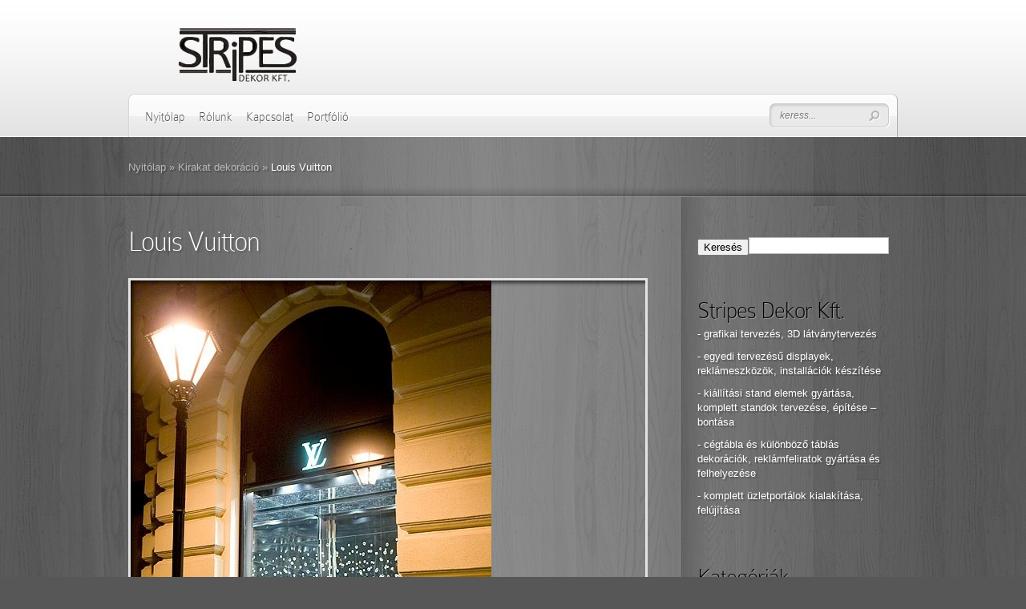

--- FILE ---
content_type: text/html; charset=UTF-8
request_url: https://stripes.hu/louis-vuitton-42/
body_size: 8640
content:
<!DOCTYPE html PUBLIC "-//W3C//DTD XHTML 1.0 Transitional//EN" "http://www.w3.org/TR/xhtml1/DTD/xhtml1-transitional.dtd">
<html xmlns="http://www.w3.org/1999/xhtml" lang="hu">
<head profile="http://gmpg.org/xfn/11">
<meta http-equiv="Content-Type" content="text/html; charset=UTF-8" />
<meta http-equiv="X-UA-Compatible" content="IE=edge,chrome=1" />

<link rel="stylesheet" href="https://stripes.hu/wp-content/themes/DeepFocus/style.css" type="text/css" media="screen" />
<link rel="pingback" href="https://stripes.hu/xmlrpc.php" />

<!--[if lt IE 7]>
	<link rel="stylesheet" type="text/css" href="https://stripes.hu/wp-content/themes/DeepFocus/css/ie6style.css" />
	<script type="text/javascript" src="https://stripes.hu/wp-content/themes/DeepFocus/js/DD_belatedPNG_0.0.8a-min.js"></script>
	<script type="text/javascript">DD_belatedPNG.fix('img#logo, #search-form, #featured, span.date, .footer-widget ul li, span.overlay, a.readmore, a.readmore span, #recent-posts a#left-arrow, #recent-posts a#right-arrow, h4#recent, div#breadcrumbs, #sidebar h4');</script>
<![endif]-->
<!--[if IE 7]>
	<link rel="stylesheet" type="text/css" href="https://stripes.hu/wp-content/themes/DeepFocus/css/ie7style.css" />
<![endif]-->
<!--[if IE 8]>
	<link rel="stylesheet" type="text/css" href="https://stripes.hu/wp-content/themes/DeepFocus/css/ie8style.css" />
<![endif]-->

<script type="text/javascript">
	document.documentElement.className = 'js';
</script>

<script>var et_site_url='https://stripes.hu';var et_post_id='420';function et_core_page_resource_fallback(a,b){"undefined"===typeof b&&(b=a.sheet.cssRules&&0===a.sheet.cssRules.length);b&&(a.onerror=null,a.onload=null,a.href?a.href=et_site_url+"/?et_core_page_resource="+a.id+et_post_id:a.src&&(a.src=et_site_url+"/?et_core_page_resource="+a.id+et_post_id))}
</script><title>Louis Vuitton | Stripes Dekor</title>
<meta name='robots' content='max-image-preview:large' />
<link rel='dns-prefetch' href='//fonts.googleapis.com' />
<link rel='dns-prefetch' href='//s.w.org' />
<link rel="alternate" type="application/rss+xml" title="Stripes Dekor &raquo; hírcsatorna" href="https://stripes.hu/feed/" />
<link rel="alternate" type="application/rss+xml" title="Stripes Dekor &raquo; hozzászólás hírcsatorna" href="https://stripes.hu/comments/feed/" />
		<!-- This site uses the Google Analytics by ExactMetrics plugin v6.7.0 - Using Analytics tracking - https://www.exactmetrics.com/ -->
							<script src="//www.googletagmanager.com/gtag/js?id=UA-50270357-1"  type="text/javascript" data-cfasync="false"></script>
			<script type="text/javascript" data-cfasync="false">
				var em_version = '6.7.0';
				var em_track_user = true;
				var em_no_track_reason = '';
				
								var disableStr = 'ga-disable-UA-50270357-1';

				/* Function to detect opted out users */
				function __gtagTrackerIsOptedOut() {
					return document.cookie.indexOf( disableStr + '=true' ) > - 1;
				}

				/* Disable tracking if the opt-out cookie exists. */
				if ( __gtagTrackerIsOptedOut() ) {
					window[disableStr] = true;
				}

				/* Opt-out function */
				function __gtagTrackerOptout() {
					document.cookie = disableStr + '=true; expires=Thu, 31 Dec 2099 23:59:59 UTC; path=/';
					window[disableStr] = true;
				}

				if ( 'undefined' === typeof gaOptout ) {
					function gaOptout() {
						__gtagTrackerOptout();
					}
				}
								window.dataLayer = window.dataLayer || [];
				if ( em_track_user ) {
					function __gtagTracker() {dataLayer.push( arguments );}
					__gtagTracker( 'js', new Date() );
					__gtagTracker( 'set', {
						'developer_id.dNDMyYj' : true,
						                    });
					__gtagTracker( 'config', 'UA-50270357-1', {
						forceSSL:true,					} );
										window.gtag = __gtagTracker;										(
						function () {
							/* https://developers.google.com/analytics/devguides/collection/analyticsjs/ */
							/* ga and __gaTracker compatibility shim. */
							var noopfn = function () {
								return null;
							};
							var newtracker = function () {
								return new Tracker();
							};
							var Tracker = function () {
								return null;
							};
							var p = Tracker.prototype;
							p.get = noopfn;
							p.set = noopfn;
							p.send = function (){
								var args = Array.prototype.slice.call(arguments);
								args.unshift( 'send' );
								__gaTracker.apply(null, args);
							};
							var __gaTracker = function () {
								var len = arguments.length;
								if ( len === 0 ) {
									return;
								}
								var f = arguments[len - 1];
								if ( typeof f !== 'object' || f === null || typeof f.hitCallback !== 'function' ) {
									if ( 'send' === arguments[0] ) {
										var hitConverted, hitObject = false, action;
										if ( 'event' === arguments[1] ) {
											if ( 'undefined' !== typeof arguments[3] ) {
												hitObject = {
													'eventAction': arguments[3],
													'eventCategory': arguments[2],
													'eventLabel': arguments[4],
													'value': arguments[5] ? arguments[5] : 1,
												}
											}
										}
										if ( typeof arguments[2] === 'object' ) {
											hitObject = arguments[2];
										}
										if ( typeof arguments[5] === 'object' ) {
											Object.assign( hitObject, arguments[5] );
										}
										if ( 'undefined' !== typeof (
											arguments[1].hitType
										) ) {
											hitObject = arguments[1];
										}
										if ( hitObject ) {
											action = 'timing' === arguments[1].hitType ? 'timing_complete' : hitObject.eventAction;
											hitConverted = mapArgs( hitObject );
											__gtagTracker( 'event', action, hitConverted );
										}
									}
									return;
								}

								function mapArgs( args ) {
									var gaKey, hit = {};
									var gaMap = {
										'eventCategory': 'event_category',
										'eventAction': 'event_action',
										'eventLabel': 'event_label',
										'eventValue': 'event_value',
										'nonInteraction': 'non_interaction',
										'timingCategory': 'event_category',
										'timingVar': 'name',
										'timingValue': 'value',
										'timingLabel': 'event_label',
									};
									for ( gaKey in gaMap ) {
										if ( 'undefined' !== typeof args[gaKey] ) {
											hit[gaMap[gaKey]] = args[gaKey];
										}
									}
									return hit;
								}

								try {
									f.hitCallback();
								} catch ( ex ) {
								}
							};
							__gaTracker.create = newtracker;
							__gaTracker.getByName = newtracker;
							__gaTracker.getAll = function () {
								return [];
							};
							__gaTracker.remove = noopfn;
							__gaTracker.loaded = true;
							window['__gaTracker'] = __gaTracker;
						}
					)();
									} else {
										console.log( "" );
					( function () {
							function __gtagTracker() {
								return null;
							}
							window['__gtagTracker'] = __gtagTracker;
							window['gtag'] = __gtagTracker;
					} )();
									}
			</script>
				<!-- / Google Analytics by ExactMetrics -->
				<script type="text/javascript">
			window._wpemojiSettings = {"baseUrl":"https:\/\/s.w.org\/images\/core\/emoji\/13.0.1\/72x72\/","ext":".png","svgUrl":"https:\/\/s.w.org\/images\/core\/emoji\/13.0.1\/svg\/","svgExt":".svg","source":{"concatemoji":"https:\/\/stripes.hu\/wp-includes\/js\/wp-emoji-release.min.js?ver=5.7.14"}};
			!function(e,a,t){var n,r,o,i=a.createElement("canvas"),p=i.getContext&&i.getContext("2d");function s(e,t){var a=String.fromCharCode;p.clearRect(0,0,i.width,i.height),p.fillText(a.apply(this,e),0,0);e=i.toDataURL();return p.clearRect(0,0,i.width,i.height),p.fillText(a.apply(this,t),0,0),e===i.toDataURL()}function c(e){var t=a.createElement("script");t.src=e,t.defer=t.type="text/javascript",a.getElementsByTagName("head")[0].appendChild(t)}for(o=Array("flag","emoji"),t.supports={everything:!0,everythingExceptFlag:!0},r=0;r<o.length;r++)t.supports[o[r]]=function(e){if(!p||!p.fillText)return!1;switch(p.textBaseline="top",p.font="600 32px Arial",e){case"flag":return s([127987,65039,8205,9895,65039],[127987,65039,8203,9895,65039])?!1:!s([55356,56826,55356,56819],[55356,56826,8203,55356,56819])&&!s([55356,57332,56128,56423,56128,56418,56128,56421,56128,56430,56128,56423,56128,56447],[55356,57332,8203,56128,56423,8203,56128,56418,8203,56128,56421,8203,56128,56430,8203,56128,56423,8203,56128,56447]);case"emoji":return!s([55357,56424,8205,55356,57212],[55357,56424,8203,55356,57212])}return!1}(o[r]),t.supports.everything=t.supports.everything&&t.supports[o[r]],"flag"!==o[r]&&(t.supports.everythingExceptFlag=t.supports.everythingExceptFlag&&t.supports[o[r]]);t.supports.everythingExceptFlag=t.supports.everythingExceptFlag&&!t.supports.flag,t.DOMReady=!1,t.readyCallback=function(){t.DOMReady=!0},t.supports.everything||(n=function(){t.readyCallback()},a.addEventListener?(a.addEventListener("DOMContentLoaded",n,!1),e.addEventListener("load",n,!1)):(e.attachEvent("onload",n),a.attachEvent("onreadystatechange",function(){"complete"===a.readyState&&t.readyCallback()})),(n=t.source||{}).concatemoji?c(n.concatemoji):n.wpemoji&&n.twemoji&&(c(n.twemoji),c(n.wpemoji)))}(window,document,window._wpemojiSettings);
		</script>
		<meta content="DeepFocus v.5.1.14" name="generator"/><style type="text/css">
img.wp-smiley,
img.emoji {
	display: inline !important;
	border: none !important;
	box-shadow: none !important;
	height: 1em !important;
	width: 1em !important;
	margin: 0 .07em !important;
	vertical-align: -0.1em !important;
	background: none !important;
	padding: 0 !important;
}
</style>
	<link rel='stylesheet' id='wp-block-library-css'  href='https://stripes.hu/wp-includes/css/dist/block-library/style.min.css?ver=5.7.14' type='text/css' media='all' />
<link rel='stylesheet' id='et_responsive-css'  href='https://stripes.hu/wp-content/themes/DeepFocus/css/responsive.css?ver=5.7.14' type='text/css' media='all' />
<link rel='stylesheet' id='et-gf-droid-sans-css'  href='https://fonts.googleapis.com/css?family=Droid+Sans:' type='text/css' media='all' />
<link rel='stylesheet' id='et-shortcodes-css-css'  href='https://stripes.hu/wp-content/themes/DeepFocus/epanel/shortcodes/css/shortcodes-legacy.css?ver=5.1.14' type='text/css' media='all' />
<link rel='stylesheet' id='et-shortcodes-responsive-css-css'  href='https://stripes.hu/wp-content/themes/DeepFocus/epanel/shortcodes/css/shortcodes_responsive.css?ver=5.1.14' type='text/css' media='all' />
<link rel='stylesheet' id='magnific_popup-css'  href='https://stripes.hu/wp-content/themes/DeepFocus/includes/page_templates/js/magnific_popup/magnific_popup.css?ver=1.3.4' type='text/css' media='screen' />
<link rel='stylesheet' id='et_page_templates-css'  href='https://stripes.hu/wp-content/themes/DeepFocus/includes/page_templates/page_templates.css?ver=1.8' type='text/css' media='screen' />
<script type='text/javascript' id='exactmetrics-frontend-script-js-extra'>
/* <![CDATA[ */
var exactmetrics_frontend = {"js_events_tracking":"true","download_extensions":"zip,ra,mp,avi,flv,mpeg,pdf,doc,ppt,xls,jp,png,gif,tiff,bmp,txt","inbound_paths":"[{\"path\":\"\\\/go\\\/\",\"label\":\"affiliate\"},{\"path\":\"\\\/recommend\\\/\",\"label\":\"affiliate\"}]","home_url":"https:\/\/stripes.hu","hash_tracking":"false","ua":"UA-50270357-1"};
/* ]]> */
</script>
<script type='text/javascript' src='https://stripes.hu/wp-content/plugins/google-analytics-dashboard-for-wp/assets/js/frontend-gtag.min.js?ver=6.7.0' id='exactmetrics-frontend-script-js'></script>
<script type='text/javascript' src='https://stripes.hu/wp-includes/js/jquery/jquery.min.js?ver=3.5.1' id='jquery-core-js'></script>
<script type='text/javascript' src='https://stripes.hu/wp-includes/js/jquery/jquery-migrate.min.js?ver=3.3.2' id='jquery-migrate-js'></script>
<link rel="https://api.w.org/" href="https://stripes.hu/wp-json/" /><link rel="alternate" type="application/json" href="https://stripes.hu/wp-json/wp/v2/posts/420" /><link rel="EditURI" type="application/rsd+xml" title="RSD" href="https://stripes.hu/xmlrpc.php?rsd" />
<link rel="wlwmanifest" type="application/wlwmanifest+xml" href="https://stripes.hu/wp-includes/wlwmanifest.xml" /> 
<meta name="generator" content="WordPress 5.7.14" />
<link rel="canonical" href="https://stripes.hu/louis-vuitton-42/" />
<link rel='shortlink' href='https://stripes.hu/?p=420' />
<link rel="alternate" type="application/json+oembed" href="https://stripes.hu/wp-json/oembed/1.0/embed?url=https%3A%2F%2Fstripes.hu%2Flouis-vuitton-42%2F" />
<link rel="alternate" type="text/xml+oembed" href="https://stripes.hu/wp-json/oembed/1.0/embed?url=https%3A%2F%2Fstripes.hu%2Flouis-vuitton-42%2F&#038;format=xml" />
<meta name="viewport" content="width=device-width, initial-scale=1.0, maximum-scale=1.0, user-scalable=0" />		<style type="text/css">
		h1, h2, h3, h4, h5, h6, ul.nav a, #featured h2.title, #tagline, h3.hometitle, .entry h2.title, .entry h1.title, .comment-author, h3#comments, #reply-title span, .entry h1, .entry h2, .entry h3, .entry h4, .entry h5, .entry h6, div.service a.readmore, #portfolio-items a.readmore, .entry a.readmore, .reply-container a, #blog-content h4.widgettitle, h4.widgettitle, .wp-pagenavi { font-family: 'Droid Sans', ; }		</style>
	<link rel="shortcut icon" href="http://stripes.hu/wp-content/uploads/2014/04/favicon.png" /><link rel="preload" href="https://stripes.hu/wp-content/themes/DeepFocus/core/admin/fonts/modules.ttf" as="font" crossorigin="anonymous">	<style type="text/css">
		div.pp_default .pp_content_container .pp_details { color: #666; }
	</style>
<link rel="stylesheet" id="et-customizer-global-cached-inline-styles" href="https://stripes.hu/wp-content/et-cache/global/et-customizer-global-17677208858315.min.css" onerror="et_core_page_resource_fallback(this, true)" onload="et_core_page_resource_fallback(this)" />
</head>
<body class="post-template-default single single-post postid-420 single-format-standard et_includes_sidebar">
	<div id="top">
		<div class="container">
			<div id="header">
				<a href="https://stripes.hu/">
										<img src="http://stripes.hu/wp-content/uploads/2014/04/logo_p.png" alt="Stripes Dekor" id="logo"/>
				</a>
				<div id="menu" class="clearfix">
											<ul id="primary" class="nav">
															<li ><a href="https://stripes.hu/">Nyitólap</a></li>
							
							<li class="page_item page-item-8"><a href="https://stripes.hu/rolunk/">Rólunk</a></li>
<li class="page_item page-item-12"><a href="https://stripes.hu/kapcsolat/">Kapcsolat</a></li>

								<li class="cat-item cat-item-4"><a href="https://stripes.hu/category/portfolio/">Portfólió</a>
<ul class='children'>
	<li class="cat-item cat-item-2"><a href="https://stripes.hu/category/portfolio/vilagito-feliratok-portalok/">Világító feliratok, portálok</a>
</li>
	<li class="cat-item cat-item-3"><a href="https://stripes.hu/category/portfolio/uzletbelsok-display-ek/">Üzletbelsők, display-ek</a>
</li>
	<li class="cat-item cat-item-5"><a href="https://stripes.hu/category/portfolio/studio-diszlet/">Stúdió díszlet</a>
</li>
	<li class="cat-item cat-item-7"><a href="https://stripes.hu/category/portfolio/kirakat-dekoracio/">Kirakat dekoráció</a>
</li>
	<li class="cat-item cat-item-6"><a href="https://stripes.hu/category/portfolio/kiallitas-rendezveny/">Kiállítás, rendezvény</a>
</li>
	<li class="cat-item cat-item-8"><a href="https://stripes.hu/category/portfolio/babok-jelmezek/">Bábok, jelmezek</a>
</li>
</ul>
</li>
						</ul> <!-- end ul#nav -->
					
					<div id="search-form">
						<form method="get" id="searchform" action="https://stripes.hu/">
							<input type="text" value="keress..." name="s" id="searchinput" />

							<input type="image" src="https://stripes.hu/wp-content/themes/DeepFocus/images/search-btn.png" id="searchsubmit" />
						</form>
					</div> <!-- end #search-form -->

					<a href="#" id="mobile_nav" class="closed">Navigation Menu<span></span></a>				</div> <!-- end #menu -->
			</div> <!-- end #header -->
		</div> <!-- end .container -->
	</div> <!-- end #top -->
<div id="content-full">
	<div id="hr">
		<div id="hr-center">
			<div id="intro">
				<div class="center-highlight">

					<div class="container">

						<div id="breadcrumbs">

					<a href="https://stripes.hu/">Nyitólap</a> <span class="raquo">&raquo;</span>

									<a href="https://stripes.hu/category/portfolio/kirakat-dekoracio/">Kirakat dekoráció</a> <span class="raquo">&raquo;</span> Louis Vuitton					
</div> <!-- end #breadcrumbs -->
					</div> <!-- end .container -->
				</div> <!-- end .center-highlight -->
			</div>	<!-- end #intro -->
		</div> <!-- end #hr-center -->
	</div> <!-- end #hr -->

	<div class="center-highlight">
		<div class="container">

			
			
			<div id="content-area" class="clearfix">

				<div id="left-area">

																<div class="entry clearfix post">
							
							
							<h1 class="title">Louis Vuitton</h1>
								<p class="post-meta">
		Bejegyezve  in <a href="https://stripes.hu/category/portfolio/kirakat-dekoracio/" rel="category tag">Kirakat dekoráció</a>	</p>

							
															<div class="clear"></div>
								<div class="gallery-thumb">
									<a href="https://stripes.hu/wp-content/uploads/2014/04/kirakat_dekor-39.jpg" rel="media" class="fancybox" title="Louis Vuitton">
																					<img src="https://stripes.hu/wp-content/uploads/2014/04/kirakat_dekor-39.jpg" alt="Louis Vuitton" class="" />																				<span class="overlay"></span>
									</a>
									<div class="gallery-thumb-bottom">
										<div class="left-shadow"></div>
										<div class="bg"></div>
										<div class="right-shadow"></div>
									</div> <!-- end .gallery-thumb-botton -->
								</div> <!-- end .gallery-thumb -->
								<div class="clear"></div>
							

																											</div> <!-- end .entry -->
										
					
					
				</div> <!-- end #left-area -->

				<div id="sidebar">

	<div id="search-2" class="widget widget_search"><h4 class="widgettitle"> </h4><form method="get" id="searchform" action="https://stripes.hu//">
    <div>
        <input type="text" value="" name="s" id="s" />
        <input type="submit" id="searchsubmit" value="Keresés" />
    </div>
</form></div><!-- end .widget --><div id="text-2" class="widget widget_text"><h4 class="widgettitle">Stripes Dekor Kft.</h4>			<div class="textwidget"><p>- grafikai tervezés, 3D látványtervezés</p>
<p>- egyedi tervezésű displayek, reklámeszközök, installációk készítése</p>
<p>- kiállítási stand elemek gyártása, komplett standok tervezése, építése – bontása</p>
<p>- cégtábla és különböző táblás dekorációk, reklámfeliratok gyártása és felhelyezése</p>
<p>- komplett üzletportálok kialakítása, felújítása</p>
</div>
		</div><!-- end .widget --><div id="categories-2" class="widget widget_categories"><h4 class="widgettitle">Kategóriák</h4>
			<ul>
					<li class="cat-item cat-item-8"><a href="https://stripes.hu/category/portfolio/babok-jelmezek/">Bábok, jelmezek</a>
</li>
	<li class="cat-item cat-item-6"><a href="https://stripes.hu/category/portfolio/kiallitas-rendezveny/">Kiállítás, rendezvény</a>
</li>
	<li class="cat-item cat-item-7"><a href="https://stripes.hu/category/portfolio/kirakat-dekoracio/">Kirakat dekoráció</a>
</li>
	<li class="cat-item cat-item-5"><a href="https://stripes.hu/category/portfolio/studio-diszlet/">Stúdió díszlet</a>
</li>
	<li class="cat-item cat-item-1"><a href="https://stripes.hu/category/tevekenysegeink/">Tevékenységeink</a>
</li>
	<li class="cat-item cat-item-3"><a href="https://stripes.hu/category/portfolio/uzletbelsok-display-ek/">Üzletbelsők, display-ek</a>
</li>
	<li class="cat-item cat-item-2"><a href="https://stripes.hu/category/portfolio/vilagito-feliratok-portalok/">Világító feliratok, portálok</a>
</li>
			</ul>

			</div><!-- end .widget -->
</div> <!-- end #sidebar -->
			</div> <!-- end #content-area -->

		</div> <!-- end .container -->

						<div id="footer">
					<div id="footer-wrapper">
						<div id="footer-center">
							<div class="container">
																	<div id="footer-widgets" class="clearfix">
																													</div> <!-- end #footer-widgets -->
								
								<p id="copyright">Honlapkészítés  <a href="http://www.honlapkeszites-mb.hu" title="Elegant Themes">Plant-Web Stúdió</a> |  <a href="http://stripes.hu/oldalterkep/">Oldaltérkép</a> |  <a href="http://stripes.hu/impresszum/">Impresszum</a> </p>
							</div> <!-- end .container -->
						</div> <!-- end #footer-center -->
					</div> <!-- end #footer-wrapper -->
				</div> <!-- end #footer -->

			</div> <!-- end .center-highlight -->

	</div> <!-- end #content-full -->

	
   <script type="text/javascript" src="https://ajax.googleapis.com/ajax/libs/jqueryui/1.10.2/jquery-ui.min.js"></script>
   <script type="text/javascript" src="https://stripes.hu/wp-content/themes/DeepFocus/js/jquery.cycle.all.min.js"></script>
   <script type="text/javascript" src="https://stripes.hu/wp-content/themes/DeepFocus/js/jquery.easing.1.3.js"></script>
   <script type="text/javascript" src="https://stripes.hu/wp-content/themes/DeepFocus/js/superfish.js"></script>
   <script type="text/javascript" src="https://stripes.hu/wp-content/themes/DeepFocus/js/scrollTo.js"></script>
   <script type="text/javascript" src="https://stripes.hu/wp-content/themes/DeepFocus/js/serialScroll.js"></script>

   <script type="text/javascript">
   //<![CDATA[
      jQuery.noConflict();

      jQuery('ul.nav').superfish({
         delay:       300,                            // one second delay on mouseout
         animation:   {opacity:'show',height:'show'},  // fade-in and slide-down animation
         speed:       'fast',                          // faster animation speed
         autoArrows:  true,                           // disable generation of arrow mark-up
         dropShadows: false                            // disable drop shadows
      });

      jQuery('ul.nav > li > a.sf-with-ul').parent('li').addClass('sf-ul');

      et_search_bar();

      if (jQuery('#blog').length) {
         jQuery('#blog').serialScroll({
            target:'.recentscroll',
            items:'li', // Selector to the items ( relative to the matched elements, '#sections' in this case )
            prev:'#controllers2 a#cright-arrow',// Selector to the 'prev' button (absolute!, meaning it's relative to the document)
            next:'#controllers2 a#cleft-arrow',// Selector to the 'next' button (absolute too)
            axis:'y',// The default is 'y' scroll on both ways
            duration:200,// Length of the animation (if you scroll 2 axes and use queue, then each axis take half this time)
            force:true // Force a scroll to the element specified by 'start' (some browsers don't reset on refreshes)
         });
      }

      var $portfolioItem = jQuery('.item');
      $portfolioItem.find('.item-image').css('background-color','#000000');
      jQuery('.zoom-icon, .more-icon').css('opacity','0');

      $portfolioItem.hover(function(){
         jQuery(this).find('.item-image').stop(true, true).animate({top: -10}, 500).find('img.portfolio').stop(true, true).animate({opacity: 0.7},500);
         jQuery(this).find('.zoom-icon').stop(true, true).animate({opacity: 1, left: 43},400);
         jQuery(this).find('.more-icon').stop(true, true).animate({opacity: 1, left: 110},400);
      }, function(){
         jQuery(this).find('.zoom-icon').stop(true, true).animate({opacity: 0, left: 31},400);
         jQuery(this).find('.more-icon').stop(true, true).animate({opacity: 0, left: 128},400);
         jQuery(this).find('.item-image').stop(true, true).animate({top: 0}, 500).find('img.portfolio').stop(true, true).animate({opacity: 1},500);
      });

      
      function et_cycle_integration(){
         var $featured = jQuery('#featured'),
            $featured_content = jQuery('#slides'),
            $controller = jQuery('#controllers'),
            $slider_control_tab = $controller.find('a.switch');

         if ($featured_content.length) {
            jQuery('div.slide .description').css({'visibility':'hidden','opacity':'0'});

         $featured_content.css( 'backgroundImage', 'none' );
         if ( $featured_content.find('.slide').length == 1 ){
            $featured_content.find('.slide').css({'position':'absolute','top':'0','left':'0'}).show();
            jQuery('#controllers-wrapper').hide();
         }

            $featured_content.cycle({
               fx: 'fade',
               timeout: 0,
               speed: 700,
               cleartypeNoBg: true
            });

         var et_leftMargin = parseFloat( $featured.width()- $featured.find('#controllers-wrapper').outerWidth(true)) / 2;
         $featured.find('#controllers-wrapper').css({'left' : et_leftMargin});

            var pause_scroll = false;

         jQuery('#featured .slide').hover(function(){
            jQuery('div.slide:visible .description').css('visibility','visible').stop().animate({opacity: 1, top:43},500);
            pause_scroll = true;
         },function(){
            jQuery('div.slide:visible .description').stop().animate({opacity: 0, top:33},500,function(){
              jQuery(this).css('visibility','hidden');
            });
            pause_scroll = false;
         });
         };

         $slider_control_tab.hover(function(){
            jQuery(this).find('img').stop().animate({opacity: 1},300);
         }).mouseleave(function(){
            if (!jQuery(this).hasClass("active")) jQuery(this).find('img').stop().animate({opacity: 0.7},300);
         });


         var ordernum;

         function gonext(this_element){
            $controller.find("a.active").removeClass('active');

            this_element.addClass('active');

            ordernum = this_element.attr("rel");
            $featured_content.cycle(ordernum-1);

            //SjQuery('div.slide:visible .description').stop().animate({opacity: 0, top:33},500);

            if (typeof interval != 'undefined') {
               clearInterval(interval);
               auto_rotate();
            };
         }

         $slider_control_tab.click(function(){
            gonext(jQuery(this));
            return false;
         });


         var $nextArrow = $featured.find('a#right-arrow'),
            $prevArrow = $featured.find('a#left-arrow');

         $nextArrow.click(function(){
            var activeSlide = $controller.find('a.active').attr("rel"),
               $nextSlide = $controller.find('a.switch:eq('+ activeSlide +')');

            if ($nextSlide.length) gonext($nextSlide)
            else gonext($controller.find('a.switch:eq(0)'));

            return false;
         });

         $prevArrow.click(function(){
            var activeSlide = $controller.find('a.active').attr("rel")-2,
               $nextSlide = $controller.find('a.switch:eq('+ activeSlide +')');

            if ($nextSlide.length) gonext($nextSlide);
            else {
               var slidesNum = $slider_control_tab.length - 1;
               gonext($controller.find('a.switch:eq('+ slidesNum +')'));
            };

            return false;
         });


         
            auto_rotate();

            function auto_rotate(){

               interval = setInterval(function() {
                  if (!pause_scroll) $nextArrow.click();
               }, 3000);
            }

         
      };


      <!---- Search Bar Improvements ---->
      function et_search_bar(){
         var $searchform = jQuery('#menu div#search-form'),
            $searchinput = $searchform.find("input#searchinput"),
            searchvalue = $searchinput.val();

         $searchinput.focus(function(){
            if (jQuery(this).val() === searchvalue) jQuery(this).val("");
         }).blur(function(){
            if (jQuery(this).val() === "") jQuery(this).val(searchvalue);
         });
      };

      var $footer_widget = jQuery("#footer .widget");

      if ($footer_widget.length) {
         $footer_widget.each(function (index, domEle) {
            // domEle == this
            if ((index+1)%3 == 0) jQuery(domEle).addClass("last").after("<div class='clear'></div>");
         });
      };

      jQuery(window).load(function(){
         var $single_gallery_thumb = jQuery('.gallery-thumb');
         
         if ($single_gallery_thumb.length) {
           var single_gallery_thumb = $single_gallery_thumb.width(),
             offset = single_gallery_thumb-434;

           if ( offset < 0 ) {
             jQuery('.gallery-thumb-bottom').css({'width':'auto','padding':'0 '+(single_gallery_thumb / 2)+'px'});

           }
           else jQuery('.gallery-thumb-bottom').css('width',offset);
         }
      });
   //]]>
   </script>

	<script>
  (function(i,s,o,g,r,a,m){i['GoogleAnalyticsObject']=r;i[r]=i[r]||function(){
  (i[r].q=i[r].q||[]).push(arguments)},i[r].l=1*new Date();a=s.createElement(o),
  m=s.getElementsByTagName(o)[0];a.async=1;a.src=g;m.parentNode.insertBefore(a,m)
  })(window,document,'script','//www.google-analytics.com/analytics.js','ga');

  ga('create', 'UA-50270357-1', 'stripes.hu');
  ga('send', 'pageview');

</script><script type='text/javascript' src='https://stripes.hu/wp-includes/js/comment-reply.min.js?ver=5.7.14' id='comment-reply-js'></script>
<script type='text/javascript' src='https://stripes.hu/wp-content/themes/DeepFocus/js/jquery.flexslider-min.js?ver=1.0' id='flexslider-js'></script>
<script type='text/javascript' src='https://stripes.hu/wp-content/themes/DeepFocus/js/et_flexslider.js?ver=1.0' id='et_flexslider_script-js'></script>
<script type='text/javascript' src='https://stripes.hu/wp-content/themes/DeepFocus/core/admin/js/common.js?ver=4.7.4' id='et-core-common-js'></script>
<script type='text/javascript' src='https://stripes.hu/wp-content/themes/DeepFocus/includes/page_templates/js/jquery.easing-1.3.pack.js?ver=1.3.4' id='easing-js'></script>
<script type='text/javascript' src='https://stripes.hu/wp-content/themes/DeepFocus/includes/page_templates/js/magnific_popup/jquery.magnific-popup.js?ver=1.3.4' id='magnific_popup-js'></script>
<script type='text/javascript' id='et-ptemplates-frontend-js-extra'>
/* <![CDATA[ */
var et_ptemplates_strings = {"captcha":"\u00f6sszeg","fill":"Hi\u00e1nyzik a(z)","field":"mez\u0151!","invalid":"\u00c9rv\u00e9nytelen e-mail c\u00edm"};
/* ]]> */
</script>
<script type='text/javascript' src='https://stripes.hu/wp-content/themes/DeepFocus/includes/page_templates/js/et-ptemplates-frontend.js?ver=1.1' id='et-ptemplates-frontend-js'></script>
<script type='text/javascript' src='https://stripes.hu/wp-includes/js/wp-embed.min.js?ver=5.7.14' id='wp-embed-js'></script>
</body>
</html>

--- FILE ---
content_type: text/css
request_url: https://stripes.hu/wp-content/et-cache/global/et-customizer-global-17677208858315.min.css
body_size: -92
content:
#logo{top:-35px}p.post-meta{display:none!important}#blog-content span.postinfo{display:none}.sitemap-col:nth-child(3){display:none}.sitemap-col:nth-child(4){display:none}

--- FILE ---
content_type: text/plain
request_url: https://www.google-analytics.com/j/collect?v=1&_v=j102&a=1558736633&t=pageview&_s=1&dl=https%3A%2F%2Fstripes.hu%2Flouis-vuitton-42%2F&ul=en-us%40posix&dt=Louis%20Vuitton%20%7C%20Stripes%20Dekor&sr=1280x720&vp=1280x720&_u=YEDAAUABAAAAACAAI~&jid=1341337252&gjid=175695683&cid=1801338741.1769313118&tid=UA-50270357-1&_gid=1265089156.1769313118&_r=1&_slc=1&z=1508910269
body_size: -449
content:
2,cG-RKH2KQBJ4E